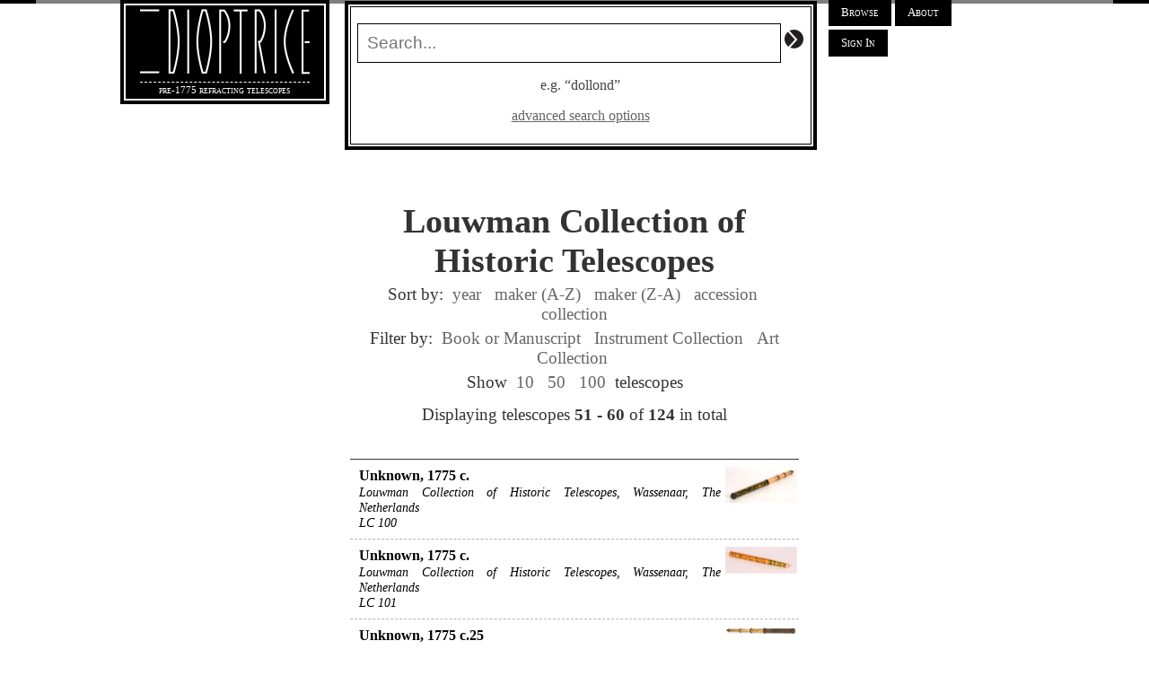

--- FILE ---
content_type: text/html; charset=utf-8
request_url: https://dioptrice.com/collections/browse/12?include_accession=1&include_description=1&include_maker=1&include_manufacturer=1&include_public_notes=1&include_signature=1&order=maker&order_desc=desc&page=6
body_size: 9387
content:
<!DOCTYPE html PUBLIC "-//W3C//DTD XHTML 1.0 Strict//EN"
	  "http://www.w3.org/TR/xhtml1/DTD/xhtml1-strict.dtd">

<html xmlns="http://www.w3.org/1999/xhtml" xml:lang="en" lang="en">
  <head>
    <meta http-equiv="Content-Type" content="text/html; charset=utf-8"/>

    <title>Dioptrice : pre-1775 refracting telescopes</title>
      <link rel="stylesheet" media="all" href="/assets/application-45e36df038d7f9b953e5caecb5a12c401724f112d2ac36d257e679ed7df7e204.css" />
  <script src="/assets/application-9d8914e5469c157fd084bbfe49f2ca5370afa2e7badb11a89e1e946159dcafa4.js"></script>
  <meta name="csrf-param" content="authenticity_token" />
<meta name="csrf-token" content="1VkhmiyoC7xWHHl03gYl6KWDCXBgKq1xQdMvIA5NZsmGwfkx1NiJvop35Ilo9d8D2KlIEekQmp/nqJmX8afBDw==" />
  <style type='text/css'>
    </style>

  </head>

  <body>
    <div id="container">
      <div id="logo">
	<a href="/">
          <img src="/assets/dioptrice-7fefc7741724c91ba56a3e2b4d7eb9faeac11f8bfa847dafbc42910c09e8d2a4.png" alt="Dioptrice" />
        </a>
	<p>pre-1775 refracting telescopes</p>
      </div>
      
      <div id="search_box">
        <div>
<form action="/telescopes" accept-charset="UTF-8" method="get"><input name="utf8" type="hidden" value="&#x2713;" />
<input type="text" name="search" id="search" placeholder="Search..." />
<input alt="Search" type="image" src="/assets/search-5dc639ca3b477680c4569feb899ada8ff5cfb6196820ed1e05e606812154d31f.png" />
  <p>e.g. “dollond”</p> 

<p>
  <a href="javascript:;"  onclick="$('#advanced').toggle();">
    advanced search options
  </a>
</p>

<div id='advanced'>
  <table>
    <tr class='search'>
      <td class='label'><a href="#">
          <span class='show_hide'>+</span>
          Include in full text search:
        </a>
      </td>
      <td class='search_options'>
        <input type="checkbox" name="include_maker" id="include_maker" value="1" checked="checked" />
        Maker<br />
        <input type="checkbox" name="include_manufacturer" id="include_manufacturer" value="1" checked="checked" />
        Manufacturing Location<br />
        <input type="checkbox" name="include_description" id="include_description" value="1" checked="checked" />
        Description<br />
        <input type="checkbox" name="include_signature" id="include_signature" value="1" checked="checked" />
        Signature<br />
        <input type="checkbox" name="include_accession" id="include_accession" value="1" checked="checked" />
        Accession<br />
        <input type="checkbox" name="include_public_notes" id="include_public_notes" value="1" checked="checked" />
        Public notes
      </td>
    </tr>
    <tr class='search'>
      <td class='label'>
        <a href="#">
          <span class='show_hide'>+</span>
          Look for Blank Fields:
        </a>
      </td>
      <td class='search_options'>
          <input type="checkbox" name="blank_maker" id="blank_maker" value="1" />Maker<br />
          <input type="checkbox" name="blank_signature" id="blank_signature" value="1" />Signature<br />
          <input type="checkbox" name="blank_year" id="blank_year" value="1" />Year<br />
          <input type="checkbox" name="blank_manufacturing_location" id="blank_manufacturing_location" value="1" />Manufacturing Location<br />
          <input type="checkbox" name="blank_inscriptions" id="blank_inscriptions" value="1" />Inscriptions<br />
          <input type="checkbox" name="blank_provenance" id="blank_provenance" value="1" />Provenance<br />
          <input type="checkbox" name="blank_drawtube_notes" id="blank_drawtube_notes" value="1" />Drawtube Notes<br />
          <input type="checkbox" name="blank_public_notes" id="blank_public_notes" value="1" />Public Notes<br />
          <input type="checkbox" name="blank_private_notes" id="blank_private_notes" value="1" />Private Notes<br />
          <input type="checkbox" name="blank_objective_focal_length" id="blank_objective_focal_length" value="1" />Objective Focal Length<br />
          <input type="checkbox" name="blank_eyepiece_focal_length" id="blank_eyepiece_focal_length" value="1" />Eyepiece Focal Length<br />
          <input type="checkbox" name="blank_objective_notes" id="blank_objective_notes" value="1" />Objective Notes<br />
          <input type="checkbox" name="blank_eyepiece_notes" id="blank_eyepiece_notes" value="1" />Eyepiece Notes<br />
          <input type="checkbox" name="blank_magnification" id="blank_magnification" value="1" />Magnification<br />
      </td>
    </tr>
        <tr class='search'>
      <td class='label'>
        <a href="#">
          <span class='show_hide'>+</span>
          Look for Non-Blank Fields:
        </a>
      </td>
      <td class='search_options'>
          <input type="checkbox" name="non_blank_maker" id="non_blank_maker" value="1" />Maker<br />
          <input type="checkbox" name="non_blank_signature" id="non_blank_signature" value="1" />Signature<br />
          <input type="checkbox" name="non_blank_year" id="non_blank_year" value="1" />Year<br />
          <input type="checkbox" name="non_blank_manufacturing_location" id="non_blank_manufacturing_location" value="1" />Manufacturing Location<br />
          <input type="checkbox" name="non_blank_inscriptions" id="non_blank_inscriptions" value="1" />Inscriptions<br />
          <input type="checkbox" name="non_blank_provenance" id="non_blank_provenance" value="1" />Provenance<br />
          <input type="checkbox" name="non_blank_drawtube_notes" id="non_blank_drawtube_notes" value="1" />Drawtube Notes<br />
          <input type="checkbox" name="non_blank_public_notes" id="non_blank_public_notes" value="1" />Public Notes<br />
          <input type="checkbox" name="non_blank_private_notes" id="non_blank_private_notes" value="1" />Private Notes<br />
          <input type="checkbox" name="non_blank_objective_focal_length" id="non_blank_objective_focal_length" value="1" />Objective Focal Length<br />
          <input type="checkbox" name="non_blank_eyepiece_focal_length" id="non_blank_eyepiece_focal_length" value="1" />Eyepiece Focal Length<br />
          <input type="checkbox" name="non_blank_objective_notes" id="non_blank_objective_notes" value="1" />Objective Notes<br />
          <input type="checkbox" name="non_blank_eyepiece_notes" id="non_blank_eyepiece_notes" value="1" />Eyepiece Notes<br />
          <input type="checkbox" name="non_blank_magnification" id="non_blank_magnification" value="1" />Magnification<br />
      </td>
    </tr>

    <tr class='search'>
      <td class='label'>
        <a href="#">
          <span class='show_hide'>+</span>
          Year range:
        </a>
      </td>
      <td class='slider search_options'>
        <div id='rangeslider'></div>
        <br />
        <div id='rangeval'>1600 - 2014</div>
        <input id='yearb' name='year_b' type='hidden'
             value='1600' />
        <input id='yeare' name='year_e' type='hidden' 
             value='2014'      />
      </td>
    </tr>
    <tr class='search'>
      <td class='label'>
        <a href="#">
          <span class='show_hide'>+</span>
          Focal length range (mm):
        </a>
      </td>
      <td class='slider search_options'>
        <div id='focalslider'></div>
        <br />
        <div id='focal_val'>0 - 2000</div>
        <input id='focal_b' name='focal_b' type='hidden'
             value='0' />
        <input id='focal_e' name='focal_e' type='hidden' 
             value='2000'      />
      </td>
    </tr>
    <tr class='search'>
      <td class='label'>
        <a href="#">
          <span class='show_hide'>+</span>
          Free aperture range (mm):
        </a>
      </td>
      <td class='slider search_options'>
        <div id='freeslider'></div>
        <br />
        <div id='free_val'>0 - 2000</div>
        <input id='free_b' name='free_b' type='hidden'
             value='0' />
        <input id='free_e' name='free_e' type='hidden' 
             value='2000'      />
      </td>
    </tr>
    <tr class='search'>
      <td class='label'>
        <a href="#">
          <span class='show_hide'>+</span>
          Full aperture range (mm):
        </a>
      </td>
      <td class='slider search_options'>
        <div id='fullslider'></div>
        <br />
        <div id='full_val'>1600 - 2014</div>
        <input id='full_b' name='full_b' type='hidden'
             value='0' />
        <input id='full_e' name='full_e' type='hidden' 
             value='2000'      />
      </td>
    </tr>

    <tr class='search'>
      <td class='label'>
        <a href="#">
          <span class='show_hide'>+</span>
          Open length  range (mm):
        </a>
      </td>
      <td class='slider search_options'>
        <div id='open_rangeslider'></div>
        <br />
        <div id='open_rangeval'>0 - 2000</div>
        <input id='open_b' name='open_b' type='hidden'
               value='0' />
        <input id='open_e' name='open_e' type='hidden' 
               value='2000' />
      </td>
    </tr>
    <tr class='search'>
            <td class='label'>
        <a href="#">
          <span class='show_hide'>+</span>
          Closed length  range (mm):
        </a>
      </td>

      <td class='slider search_options'>
        <div id='closed_rangeslider'></div>
        <br />
        <div id='closed_rangeval'>0 - 2000</div>
        <input id='closed_b' name='closed_b' type='hidden'
               value='0' />
        <input id='closed_e' name='closed_e' type='hidden' 
               value='2000' />
      </td>

    </tr>
    <tr class='search'>
      <td class='label'>
        <a href="#">
          <span class='show_hide'>+</span>
          Categories:
        </a></td>
      <td class='search_options'>
          <input type="checkbox" name="category_ids[]" id="category_ids_" value="3" /> Art Collection<br />
          <input type="checkbox" name="category_ids[]" id="category_ids_" value="1" /> Book or Manuscript<br />
          <input type="checkbox" name="category_ids[]" id="category_ids_" value="2" /> Instrument Collection<br />
      </td>
    </tr>
    <tr class='search'>
      <td class='label'>
        <a href="#">
          <span class='show_hide'>+</span>
          Materials:
        </a>
      </td>
      <td class='search_options'>
          <div class='material'>
            <h3>organics</h3>
              <input type="checkbox" name="material_ids[]" id="material_ids_" value="30" /> bamboo<br />
              <input type="checkbox" name="material_ids[]" id="material_ids_" value="11" /> black ivory<br />
              <input type="checkbox" name="material_ids[]" id="material_ids_" value="9" /> bone<br />
              <input type="checkbox" name="material_ids[]" id="material_ids_" value="22" /> boxwood<br />
              <input type="checkbox" name="material_ids[]" id="material_ids_" value="56" /> ebony<br />
              <input type="checkbox" name="material_ids[]" id="material_ids_" value="27" /> fish skin<br />
              <input type="checkbox" name="material_ids[]" id="material_ids_" value="6" /> horn<br />
              <input type="checkbox" name="material_ids[]" id="material_ids_" value="14" /> ivory<br />
              <input type="checkbox" name="material_ids[]" id="material_ids_" value="29" /> lacquer<br />
              <input type="checkbox" name="material_ids[]" id="material_ids_" value="7" /> leather<br />
              <input type="checkbox" name="material_ids[]" id="material_ids_" value="15" /> lignum vitae<br />
              <input type="checkbox" name="material_ids[]" id="material_ids_" value="21" /> mahogany<br />
              <input type="checkbox" name="material_ids[]" id="material_ids_" value="16" /> paper<br />
              <input type="checkbox" name="material_ids[]" id="material_ids_" value="31" /> parchment<br />
              <input type="checkbox" name="material_ids[]" id="material_ids_" value="5" /> pasteboard<br />
              <input type="checkbox" name="material_ids[]" id="material_ids_" value="36" /> rayskin<br />
              <input type="checkbox" name="material_ids[]" id="material_ids_" value="13" /> shagreen<br />
              <input type="checkbox" name="material_ids[]" id="material_ids_" value="18" /> sharkskin<br />
              <input type="checkbox" name="material_ids[]" id="material_ids_" value="24" /> tortoiseshell<br />
              <input type="checkbox" name="material_ids[]" id="material_ids_" value="1" /> vellum<br />
              <input type="checkbox" name="material_ids[]" id="material_ids_" value="2" /> wood<br />
          </div>
          <div class='material'>
            <h3>metal</h3>
              <input type="checkbox" name="material_ids[]" id="material_ids_" value="12" /> brass<br />
              <input type="checkbox" name="material_ids[]" id="material_ids_" value="26" /> copper<br />
              <input type="checkbox" name="material_ids[]" id="material_ids_" value="19" /> gilt<br />
              <input type="checkbox" name="material_ids[]" id="material_ids_" value="4" /> gold leaf<br />
              <input type="checkbox" name="material_ids[]" id="material_ids_" value="50" /> gold tooling<br />
              <input type="checkbox" name="material_ids[]" id="material_ids_" value="8" /> iron<br />
              <input type="checkbox" name="material_ids[]" id="material_ids_" value="52" /> platinum tooling<br />
              <input type="checkbox" name="material_ids[]" id="material_ids_" value="17" /> silver<br />
              <input type="checkbox" name="material_ids[]" id="material_ids_" value="32" /> silver tooling<br />
              <input type="checkbox" name="material_ids[]" id="material_ids_" value="45" /> unknown<br />
          </div>
          <div class='material'>
            <h3>glass</h3>
              <input type="checkbox" name="material_ids[]" id="material_ids_" value="3" /> glass<br />
              <input type="checkbox" name="material_ids[]" id="material_ids_" value="34" /> rock crystal<br />
              <input type="checkbox" name="material_ids[]" id="material_ids_" value="23" /> speculum<br />
          </div>
          <div class='material'>
            <h3>other</h3>
              <input type="checkbox" name="material_ids[]" id="material_ids_" value="28" /> marble<br />
              <input type="checkbox" name="material_ids[]" id="material_ids_" value="53" /> paint<br />
              <input type="checkbox" name="material_ids[]" id="material_ids_" value="37" /> stone<br />
          </div>
      </td>
    </tr>
    <tr class='search'>
      <td class='label'>
        <a href="#">
          <span class='show_hide'>+</span>
          Collection:
        </a>
      </td>
      <td class='search_options'>
        <select name="collection_id" id="collection_id"><option value=""></option><option value="14">Adler Planetarium and Astronomy Museum</option>
<option value="96">Archive Dordrecht</option>
<option value="132">Argoli, Andrea. Primi mobilis tabulae</option>
<option value="38">Astronomisch-Physikalisches Kabinett / Museumsl...</option>
<option value="158">Bedini, Silvio. Early American scientific instr...</option>
<option value="152">Bianchini, Francesco. Hesperi et Phosphori nova...</option>
<option value="78">Blickling Estate</option>
<option value="147">Bodleian Library</option>
<option value="222">Bonhams [Auction House]</option>
<option value="228">Bonnart, Nicolas. L&#39;Astrologie</option>
<option value="203">Boscovich, Ruggero. Memorie sulli cannocchiali ...</option>
<option value="235">British Library / Science &amp; Society Picture Lib...</option>
<option value="62">British Museum</option>
<option value="236">Burlini, Biasio. Raccolta di macchine, ed istru...</option>
<option value="167">Cellarius, Andreas. Harmonia Macrocosmica</option>
<option value="212">Chauvin, Etienne. Lexicon philosophicum . . .</option>
<option value="196">Chorez, D. untitled manuscript</option>
<option value="140">Christ&#39;s Hospital (Blue Coat School)</option>
<option value="223">Christie&#39;s [Auction house]</option>
<option value="163">Coll. Casi</option>
<option value="188">Coll. Heishi Sawada</option>
<option value="221">Coll. Jaecks </option>
<option value="18">Coll. Rudd</option>
<option value="164">Coll. Spatz</option>
<option value="13">Coll. Willach</option>
<option value="198">Coll. Wolf</option>
<option value="46">Coll. [Lugano] </option>
<option value="169">College of Optical Sciences / University of Ari...</option>
<option value="180">Condamine, Charles-Marie de La. Journal du voya...</option>
<option value="217">Conservatoire National de Arts et Metiers</option>
<option value="227">Coronelli, Vincenzo Maria. Epitome Cosmographia</option>
<option value="113">Coronelli, Vincenzo. Biblioteca universale sacr...</option>
<option value="81">Cotehele Museum</option>
<option value="110">Crousaz, Jean-Pierre de. Reflexions sur l&#39;utili...</option>
<option value="200">De Hautefeuille, M. Invention nouvelle pour se ...</option>
<option value="178">De Itaaliansche Waarzegger</option>
<option value="239">Delete me too</option>
<option value="233">Descartes, René. Specimina Philosophiae: seu Di...</option>
<option value="207">Deutsches Museum</option>
<option value="88">Doria Pamphilj Gallery</option>
<option value="61">Dumfries Museum &amp; Camera Obscura</option>
<option value="56">Dundee Art Gallery and Museum</option>
<option value="99">Eschinardi, Francesco. Centuriae opticae</option>
<option value="142">Fahie, J. J. Memorials of Galileo Galilei, 1564...</option>
<option value="107">Faulhaber, Johannes. Ingenieurs-Schul</option>
<option value="77">Felbrigg Hall, Gardens and Estate</option>
<option value="45">Fondazione scienza e tecnica</option>
<option value="234">Fransone, Gaspare. Argumentum Academici Clypei</option>
<option value="89">Frick Collection</option>
<option value="185">Fuller, Samuel, Practical Astronomy, in the Des...</option>
<option value="209">Galen, De morbis &amp; symptomatis libri sex</option>
<option value="150">Galilei, Galileo, Il saggiatore</option>
<option value="92">Galilei, Galileo, Opere</option>
<option value="91">Galilei, Galileo, Treatise on the Sphere</option>
<option value="143">Galilei, Galileo. Istoria e Dimostrazioni Intor...</option>
<option value="157">Gemeentelijk Museum</option>
<option value="218">Gottfried Wilhelm Leibniz Library</option>
<option value="136">Gottigniez, Logistica Universalis</option>
<option value="86">Government Art Collection</option>
<option value="190">Gregory, David, Elements of Catoptrics and Diop...</option>
<option value="205">Gregory, David, Physical &amp; Geometric Elements o...</option>
<option value="130">Harsdorffer, Georg Philipp, Delitiae mathematic...</option>
<option value="94">Hartsoeker, Nicolaas. Proeve der Deurzicht Kunde</option>
<option value="202">Helfenzrieder, Johann, Tubus astronomicus ampli...</option>
<option value="179">Herrmann and Hoffmann, Die Geschichte der Astro...</option>
<option value="87">Herzog Anton Ulrich-Museum</option>
<option value="112">Hevelius, Johannes. Cometographia</option>
<option value="120">Hevelius, Johannes. Epistola II... de motu Lunae</option>
<option value="131">Hevelius, Johannes. Firmamentum Sobiescianum, s...</option>
<option value="119">Hevelius, Johannes. Machina coelestis pars prior</option>
<option value="105">Hevelius, Johannes. Selenographia, sive Lunae d...</option>
<option value="36">Historisches Museum</option>
<option value="184">Horrebow, Christian, Elementa astronomiae sphae...</option>
<option value="139">Horrebow, Peter, Basis Astronomiae sive Astrono...</option>
<option value="160">Huygens, Christiaan, Astroscopia compendiarium</option>
<option value="80">Ickworth House</option>
<option value="37">Institut fuer Physik und Astrophysik</option>
<option value="183">Kedleston Hall</option>
<option value="100">Kepler, Johanne, Tabulae Rudolphinae</option>
<option value="199">King, Henry C., The History of the Telescope</option>
<option value="104">Kircher, Ars magna lucis et umbrae</option>
<option value="186">Kobe City Museum</option>
<option value="125">Kraus, Johann Ulrich, Historische Bilder Babel</option>
<option value="50">Kulturhistorisches Museum der Hansestadt Stralsund</option>
<option value="64">Kunstgewerbemuseum / Staatliche Kunstsammlungen...</option>
<option value="41">Kunstgewerbemuseum / Staatliche Museen zu Berlin</option>
<option value="93">Kurpfalzisches Museum </option>
<option value="39">Landberg Society</option>
<option value="145">Lansdowne Collection</option>
<option value="149">Le Monnier, P. C., Histoire celeste ou recueil ...</option>
<option value="65">Livrustkammaren (Royal Armory)</option>
<option value="106">Lobkowitz, Caramuel. Mathesis biceps</option>
<option value="74">Longleat House</option>
<option value="12">Louwman Collection of Historic Telescopes</option>
<option value="126">Lubieniecki, Stanislaw, Theatrum cometicum</option>
<option value="10">Luxottica Museum</option>
<option value="111">Luyts, Astronomica institutio</option>
<option value="193">Malapert, Charles, Austriaca sidera heliocyclia</option>
<option value="134">Malvasia, Cornelio, Ephemerides</option>
<option value="170">Manzini, Antonio, L&#39;occhiale all&#39;occhio dioptri...</option>
<option value="121">Marius, Simon, Mundus Jovialis</option>
<option value="192">Martin, Benjamin, A New and Compendious System ...</option>
<option value="84">Martin, Benjamin, Gentleman and Lady&#39;s Philosophy</option>
<option value="241">Marvin Bolt</option>
<option value="19">Mathematisch-Physikalischer Salon / Staatliche ...</option>
<option value="197">Milwaukee Art Museum</option>
<option value="177">Moose Jaw Museum &amp; Art Gallery</option>
<option value="182">Motley, J. L., History of the United Netherlands</option>
<option value="153">Municipal Library</option>
<option value="51">MusEYEum / College of Optometrists (British Opt...</option>
<option value="173">Musee Naval de Quebec</option>
<option value="151">Musei Vaticani</option>
<option value="42">Museo Astronomico e Copernicano / INAF- Osserva...</option>
<option value="43">Museo Galileo</option>
<option value="216">Museo Nacional de Ciencia y Tecnologia</option>
<option value="166">Museo Stibbert</option>
<option value="116">Museo del Prado</option>
<option value="11">Museo della Specola</option>
<option value="47">Museo di Monte Mario</option>
<option value="165">Museo di Storia Naturale &quot;La Specola&quot;</option>
<option value="214">Museo di Storia della Fisica, Università di Padova</option>
<option value="137">Museu da Ciencia Universidade de Coimbra</option>
<option value="31">Museum Boerhaave</option>
<option value="238">Museum Lüneburg</option>
<option value="72">Museum Martena</option>
<option value="16">Museum of American History / Smithsonian</option>
<option value="114">Museum of Leathercraft</option>
<option value="53">Museum of London</option>
<option value="7">Museum of the History of Science</option>
<option value="60">Museum of the University of St Andrews</option>
<option value="220">Musée des Lunettes et Lorgnettes</option>
<option value="69">Narodni Technicke Muzeum</option>
<option value="82">National Army Museum</option>
<option value="168">National Gallery of Art</option>
<option value="215">National Library of Portugal</option>
<option value="1">National Maritime Museum</option>
<option value="174">National Museum of Ireland</option>
<option value="52">National Museums Scotland</option>
<option value="117">Nationalmuseum</option>
<option value="148">Nelli, Vita E Commercio Letterario Di Galileo</option>
<option value="124">Niceron, Jean Francois, Thaumaturgus opticus</option>
<option value="181">Nollet, Jean Antoine, Lecons de physique experi...</option>
<option value="138">Observatoire de Paris</option>
<option value="48">Optisches Museum</option>
<option value="108">Ozanam, Dictionaire mathematique</option>
<option value="161">Palace Museum</option>
<option value="146">Palazzo Pitti</option>
<option value="135">Peabody Essex Museum</option>
<option value="141">Pepys, Samuel, London &amp; Westminster</option>
<option value="123">Perrault, Claude, Memoires pour servir a l&#39;hist...</option>
<option value="118">Petit, Pierre, Von Bedeutung der Cometen</option>
<option value="206">Pinacoteca Nazionale di Bologna</option>
<option value="237">Planetarium Zuylenburgh</option>
<option value="109">Prestet, Nouveaux elemens des mathematiques</option>
<option value="176">Prince of Wales Northern Heritage Centre</option>
<option value="63">Private Collection (Switzerland)</option>
<option value="127">Riccioli, Giovanni Battista, Almagestum novum</option>
<option value="154">Rieker, Rolf, Fernrohre und ihre Meister</option>
<option value="213">Rijksacademie voor Beeldende Kunsten</option>
<option value="71">Rijksmuseum</option>
<option value="34">Royal Observatory of Belgium</option>
<option value="33">Royal Society</option>
<option value="210">Saint-Bonnet, Jean de, Cursus philosophici Tomu...</option>
<option value="172">Scheepvaartmuseum</option>
<option value="162">Scheiner, Christoph, Disquisitiones mathematica...</option>
<option value="133">Scheiner, Christoph, Oculus hoc est fundamentum...</option>
<option value="103">Scheiner, Christoph, Rosa ursina sive sol</option>
<option value="70">Science Museum</option>
<option value="58">Scotney Castle</option>
<option value="129">Sherburne, Sir Edward, The sphere of Marcus Man...</option>
<option value="226">Sirturi, Hieronymi, Telescopium; sive ars perfi...</option>
<option value="225">Skinner Inc. [Auction House]</option>
<option value="68">Skokloster Slott (Castle)</option>
<option value="155">Smith, Robert, A compleat system of opticks</option>
<option value="55">Snowshill Manor and Garden</option>
<option value="224">Sotheby&#39;s [Auction house]</option>
<option value="90">Spada Gallery</option>
<option value="204">Spengler, Joseph, Optick, catoptrick und dioptr...</option>
<option value="66">State Hermitage Museum</option>
<option value="208">State Historical Museum</option>
<option value="59">Stewart Museum</option>
<option value="201">Sturm, Johann Christophorus, Mathesis compendiaria</option>
<option value="242">TEST Collection</option>
<option value="57">Technisches Museum Wien</option>
<option value="175">Technoseum: Landesmuseum fur Technik und Arbeit...</option>
<option value="40">Teylers Museum</option>
<option value="67">Tokugawa Art Museum</option>
<option value="98">Tullie House Museum &amp; Art Gallery Trust</option>
<option value="79">Upton House and Gardens</option>
<option value="32">Utrecht University Museum</option>
<option value="187">Verbiest, Ferdinand, Yixiang zhi (On Astronomic...</option>
<option value="171">Victoria and Albert Museum</option>
<option value="189">Villa Andrea Ponti</option>
<option value="231">Virginia Museum of Fine Arts</option>
<option value="240">Virginia Museum of Fine Arts</option>
<option value="115">Voigt, Johann Henrich, Alten und Neuen Styli so...</option>
<option value="191">Voltaire, Elemens de la philosophie de Neuton</option>
<option value="85">Wellcome Images</option>
<option value="9">Whipple Museum of the History of Science</option>
<option value="101">Wilkins, Discourse Concerning a New World &amp; Ano...</option>
<option value="102">Wilkins, Le Monde dans la Lune</option>
<option value="95">Willink, D., Amsterdamsche buitensingel</option>
<option value="97">Wisbech &amp; Fenland Museum</option>
<option value="211">Wolff, Christian, Freiherr von, Mathematisches ...</option>
<option value="122">Zahn, Johann, Oculus artificialis teledioptricu...</option>
<option value="35">Zeeuws Museum</option>
<option value="128">d&#39;Orleans, Pere Cherubin. La Dioptrique oculaire</option>
<option value="194">d&#39;Orleans, Pere Cherubin. La Vision Parfaite vo...</option>
<option value="195">d&#39;Orleans, Pere Cherubin. La Vision Parfaite vo...</option>
<option value="156">de Brune, Johan. Emblemata of zinne-werck.</option>
<option value="229">de Fer, Nicolas. L&#39;Atlas Curieux: Illustrations...</option>
<option value="230">de Lalande, J. Astronomie</option>
<option value="144">de Montor, Alexis Francois Artaud. Italie</option>
<option value="159">van de Venne, Jan Pieters. Zeevsche Nachtegael ...</option></select>         
      </td>
    </tr>
    <tr class='search'>
      <td class='label'>
        <a href="#">
          <span class='show_hide'>+</span>
          Objective type:
        </a>
      </td>
      <td class='search_options'>
        <p>
          <a href="#" onclick="check_reflectors([1, 3, 9, 10, 11, 12, 13]);return false;">(all refractors)</a>
          <br />
          <a href="#" onclick="check_reflectors([14, 5, 15, 16, 17]);return false;">(all reflectors)</a>
          <br />
          <a href="" onclick="check_reflectors([]);return false;">(clear selection)</a>
        </p>
        <p style='clear: both; width: 100%;'>&nbsp;</p>
        <p>
          <input type="checkbox" name="objective_type_ids[]" id="objective_type_ids_" value="10" /> N/A<br />
          <input type="checkbox" name="objective_type_ids[]" id="objective_type_ids_" value="14" /> cassegrain<br />
          <input type="checkbox" name="objective_type_ids[]" id="objective_type_ids_" value="12" /> doublet (crown forward)<br />
          <input type="checkbox" name="objective_type_ids[]" id="objective_type_ids_" value="11" /> doublet (flint forward)<br />
          <input type="checkbox" name="objective_type_ids[]" id="objective_type_ids_" value="13" /> doublet (unknown)<br />
          <input type="checkbox" name="objective_type_ids[]" id="objective_type_ids_" value="15" /> gregorian<br />
          <input type="checkbox" name="objective_type_ids[]" id="objective_type_ids_" value="16" /> herschelian<br />
          <input type="checkbox" name="objective_type_ids[]" id="objective_type_ids_" value="17" /> newtonian<br />
          <input type="checkbox" name="objective_type_ids[]" id="objective_type_ids_" value="1" /> singlet<br />
          <input type="checkbox" name="objective_type_ids[]" id="objective_type_ids_" value="9" /> triplet<br />
          <input type="checkbox" name="objective_type_ids[]" id="objective_type_ids_" value="3" /> unconfirmed<br />
          <input type="checkbox" name="objective_type_ids[]" id="objective_type_ids_" value="5" /> unknown reflector<br />
        </p>
      </td>
    </tr>
    <tr>
      <td colspan='2' class='submit'> <input alt="Search" type="image" src="/assets/search-5dc639ca3b477680c4569feb899ada8ff5cfb6196820ed1e05e606812154d31f.png" />
      </td>
    </tr>
  </table>
</div>
</div>
</form>
<script type='text/javascript'>

  $(function(){  $('#fullslider').slider({
  range: true,
  min: 0,
  max: 2000,
  values: [ $('#full_b').val(), $('#full_e').val() ],
  slide: function( event, ui ) {
  $('#full_val').html(ui.values[0]+" - "+ui.values[1]);
  $('#full_b').val(ui.values[0]);
  $('#full_e').val(ui.values[1]);
  }
  });
  });

  $('#full_val').html($('#full_b').val() + ' - ' + $('#fulle').val());
  
  $(function(){  $('#freeslider').slider({
  range: true,
  min: 0,
  max: 2000,
  values: [ $('#free_b').val(), $('#free_e').val() ],
  slide: function( event, ui ) {
  $('#free_val').html(ui.values[0]+" - "+ui.values[1]);
  $('#free_b').val(ui.values[0]);
  $('#free_e').val(ui.values[1]);
  }
  });
  })
  $('#free_val').html($('#free_b').val() + ' - ' + $('#free_e').val());
  
  $(function(){
  $('#focalslider').slider({
  range: true,
  min: 0,
  max: 2000,
  values: [ $('#focal_b').val(), $('#focal_e').val() ],
  slide: function( event, ui ) {
  $('#focal_val').html(ui.values[0]+" - "+ui.values[1]);
  $('#focal_b').val(ui.values[0]);
  $('#focal_e').val(ui.values[1]);
  }
  });
  })
  $('#focal_val').html($('#focal_b').val() + ' - ' + $('#focal_e').val());



  
  $(function(){
  $('#rangeslider').slider({
  range: true,
  min: 1600,
  max: 2014,
  values: [ $('#yearb').val(), $('#yeare').val() ],
  slide: function( event, ui ) {
  $('#rangeval').html(ui.values[0]+" - "+ui.values[1]);
  $('#yearb').val(ui.values[0]);
  $('#yeare').val(ui.values[1]);
  }
  });
  })
  $('#rangeval').html($('#yearb').val() + ' - ' + $('#yeare').val());

  $(function(){
  $('#open_rangeslider').slider({
  range: true,
  min: 0,
  max: 2000,
  values: [ $('#open_b').val(), $('#open_e').val() ],
  slide: function( event, ui ) {
  $('#open_rangeval').html(ui.values[0]+" - "+ui.values[1]);
  $('#open_b').val(ui.values[0]);
  $('#open_e').val(ui.values[1]);
  }
  });
  })
  $('#open_rangeval').html($('#open_b').val() + ' - ' + $('#open_e').val());

  $(function(){
  $('#closed_rangeslider').slider({
  range: true,
  min: 0,
  max: 2000,
  values: [ $('#closed_b').val(), $('#closed_e').val() ],
  slide: function( event, ui ) {
  $('#closed_rangeval').html(ui.values[0]+" - "+ui.values[1]);
  $('#closed_b').val(ui.values[0]);
  $('#closed_e').val(ui.values[1]);
  }
  });
  })
  $('#closed_rangeval').html($('#closed_b').val() + ' - ' + $('#closed_e').val());

  
  $('#advanced').hide();



        function check_reflectors (to_check) {
        var checkboxes = $("input[name='objective_type_ids[]']");
        $(checkboxes).each(
        function(){
        if (to_check.indexOf(Number(this.value)) >= 0) {
        this.checked = true;
        } else {
        this.checked = false;
        }
        }
        );
        }


</script>


      </div>
      
      <div class="linkcontainer">
        <a class='link' href="/collections">Browse</a>
<a class='link' href="/about">About</a>

          <p><a class="link" href="/users/sign_in">Sign In</a></p>



      </div>
      
      <div>



	
        <div id="content" >

          <script type="text/javascript"> 
  function show_div() { 
  $('#telescope-table').hide();
  $('#telescope-list').show();
  }
  
  function show_table(table_id, div_id) {
  $('#telescope-list').hide();
  $('#telescope-table').show();
  } 
</script>

<div id="masthead">
  
  
  <h2 class="">
    Louwman Collection of Historic Telescopes

  </h2>
  <p>Sort by: <a href="/collections/browse/12?include_accession=1&amp;include_description=1&amp;include_maker=1&amp;include_manufacturer=1&amp;include_public_notes=1&amp;include_signature=1&amp;order=year&amp;order_desc=desc&amp;page=6">year</a>
  <a href="/collections/browse/12?include_accession=1&amp;include_description=1&amp;include_maker=1&amp;include_manufacturer=1&amp;include_public_notes=1&amp;include_signature=1&amp;order=maker&amp;page=6">maker (A-Z)</a>
  <a href="/collections/browse/12?include_accession=1&amp;include_description=1&amp;include_maker=1&amp;include_manufacturer=1&amp;include_public_notes=1&amp;include_signature=1&amp;order=maker&amp;order_desc=desc&amp;page=6">maker (Z-A)</a>
<a href="/collections/browse/12?include_accession=1&amp;include_description=1&amp;include_maker=1&amp;include_manufacturer=1&amp;include_public_notes=1&amp;include_signature=1&amp;order=accession&amp;order_desc=desc&amp;page=6">accession</a>
<a href="/collections/browse/12?include_accession=1&amp;include_description=1&amp;include_maker=1&amp;include_manufacturer=1&amp;include_public_notes=1&amp;include_signature=1&amp;order=collection_id&amp;order_desc=desc&amp;page=6">collection</a>
</p>
<p>Filter by:
<a href="/collections/browse/12?category=1&amp;include_accession=1&amp;include_description=1&amp;include_maker=1&amp;include_manufacturer=1&amp;include_public_notes=1&amp;include_signature=1&amp;order=maker&amp;order_desc=desc&amp;page=6">Book or Manuscript</a>
<a href="/collections/browse/12?category=2&amp;include_accession=1&amp;include_description=1&amp;include_maker=1&amp;include_manufacturer=1&amp;include_public_notes=1&amp;include_signature=1&amp;order=maker&amp;order_desc=desc&amp;page=6">Instrument Collection</a>
<a href="/collections/browse/12?category=3&amp;include_accession=1&amp;include_description=1&amp;include_maker=1&amp;include_manufacturer=1&amp;include_public_notes=1&amp;include_signature=1&amp;order=maker&amp;order_desc=desc&amp;page=6">Art Collection</a>
</p>
<p>

  Show 
      <a href="/collections/browse/12?include_accession=1&amp;include_description=1&amp;include_maker=1&amp;include_manufacturer=1&amp;include_public_notes=1&amp;include_signature=1&amp;number_of_telescopes=10&amp;order=maker&amp;order_desc=desc&amp;page=6&amp;search=">10</a>
    
      <a href="/collections/browse/12?include_accession=1&amp;include_description=1&amp;include_maker=1&amp;include_manufacturer=1&amp;include_public_notes=1&amp;include_signature=1&amp;number_of_telescopes=50&amp;order=maker&amp;order_desc=desc&amp;page=6&amp;search=">50</a>
    
      <a href="/collections/browse/12?include_accession=1&amp;include_description=1&amp;include_maker=1&amp;include_manufacturer=1&amp;include_public_notes=1&amp;include_signature=1&amp;number_of_telescopes=100&amp;order=maker&amp;order_desc=desc&amp;page=6&amp;search=">100</a>
    
    telescopes
    </p>

  <div id='numbers'>
      Displaying telescopes <b>51&nbsp;-&nbsp;60</b> of <b>124</b> in total
  </div>
</div>

<div id="display">
    <a href="/telescopes/974?page=6">
  <div class="result ">
    <p>
    <img src="/thumbs/63119659.png" alt="63119659" />
      <strong>Unknown, 1775 c.</strong>
      <br />
      Louwman Collection of Historic Telescopes, Wassenaar, The Netherlands

        <br />LC 100


    </p>
  </div>
</a>
<a href="/telescopes/975?page=6">
  <div class="result ">
    <p>
    <img src="/thumbs/63119635.png" alt="63119635" />
      <strong>Unknown, 1775 c.</strong>
      <br />
      Louwman Collection of Historic Telescopes, Wassenaar, The Netherlands

        <br />LC 101


    </p>
  </div>
</a>
<a href="/telescopes/976?page=6">
  <div class="result ">
    <p>
    <img src="/thumbs/64924482.png" alt="64924482" />
      <strong>Unknown, 1775 c.25</strong>
      <br />
      Louwman Collection of Historic Telescopes, Wassenaar, The Netherlands

        <br />LC 102


    </p>
  </div>
</a>
<a href="/telescopes/977?page=6">
  <div class="result ">
    <p>
    <img src="/thumbs/64924659.png" alt="64924659" />
      <strong>Unknown, 1775 c.25</strong>
      <br />
      Louwman Collection of Historic Telescopes, Wassenaar, The Netherlands

        <br />LC 103


    </p>
  </div>
</a>
<a href="/telescopes/978?page=6">
  <div class="result ">
    <p>
    <img src="/thumbs/64924726.png" alt="64924726" />
      <strong>Unknown, 1775 c.25</strong>
      <br />
      Louwman Collection of Historic Telescopes, Wassenaar, The Netherlands

        <br />LC 104


    </p>
  </div>
</a>
<a href="/telescopes/979?page=6">
  <div class="result ">
    <p>
    <img src="/thumbs/64924793.png" alt="64924793" />
      <strong>Unknown, 1775 c.25</strong>
      <br />
      Louwman Collection of Historic Telescopes, Wassenaar, The Netherlands

        <br />LC 105


    </p>
  </div>
</a>
<a href="/telescopes/980?page=6">
  <div class="result ">
    <p>
    <img src="/thumbs/64925124.png" alt="64925124" />
      <strong>Unknown, 1775 c.25</strong>
      <br />
      Louwman Collection of Historic Telescopes, Wassenaar, The Netherlands

        <br />LC 106


    </p>
  </div>
</a>
<a href="/telescopes/981?page=6">
  <div class="result ">
    <p>
    <img src="/thumbs/64925764.png" alt="64925764" />
      <strong>Unknown, 1750 c.</strong>
      <br />
      Louwman Collection of Historic Telescopes, Wassenaar, The Netherlands

        <br />LC 108


    </p>
  </div>
</a>
<a href="/telescopes/982?page=6">
  <div class="result ">
    <p>
    <img src="/thumbs/64925809.png" alt="64925809" />
      <strong>Unknown, 1750 c.</strong>
      <br />
      Louwman Collection of Historic Telescopes, Wassenaar, The Netherlands

        <br />LC 109


    </p>
  </div>
</a>
<a href="/telescopes/1829?page=6">
  <div class="result ">
    <p>
    <img src="/thumbs/64879385.png" alt="64879385" />
      <strong>Unknown, 1775 c.+25</strong>
      <br />
      Louwman Collection of Historic Telescopes, Wassenaar, The Netherlands

        <br />LC 52


    </p>
  </div>
</a>
 
      <div id='numbers'>
          <nav class="pagination" role="navigation" aria-label="pager">
    <span class="first">
  <a href="/collections/browse/12?include_accession=1&amp;include_description=1&amp;include_maker=1&amp;include_manufacturer=1&amp;include_public_notes=1&amp;include_signature=1&amp;order=maker&amp;order_desc=desc">&laquo; First</a>
</span>

    <span class="prev">
  <a rel="prev" href="/collections/browse/12?include_accession=1&amp;include_description=1&amp;include_maker=1&amp;include_manufacturer=1&amp;include_public_notes=1&amp;include_signature=1&amp;order=maker&amp;order_desc=desc&amp;page=5">&lsaquo; Prev</a>
</span>

        <span class="page">
  <a href="/collections/browse/12?include_accession=1&amp;include_description=1&amp;include_maker=1&amp;include_manufacturer=1&amp;include_public_notes=1&amp;include_signature=1&amp;order=maker&amp;order_desc=desc">1</a>
</span>

        <span class="page">
  <a href="/collections/browse/12?include_accession=1&amp;include_description=1&amp;include_maker=1&amp;include_manufacturer=1&amp;include_public_notes=1&amp;include_signature=1&amp;order=maker&amp;order_desc=desc&amp;page=2">2</a>
</span>

        <span class="page">
  <a href="/collections/browse/12?include_accession=1&amp;include_description=1&amp;include_maker=1&amp;include_manufacturer=1&amp;include_public_notes=1&amp;include_signature=1&amp;order=maker&amp;order_desc=desc&amp;page=3">3</a>
</span>

        <span class="page">
  <a href="/collections/browse/12?include_accession=1&amp;include_description=1&amp;include_maker=1&amp;include_manufacturer=1&amp;include_public_notes=1&amp;include_signature=1&amp;order=maker&amp;order_desc=desc&amp;page=4">4</a>
</span>

        <span class="page">
  <a rel="prev" href="/collections/browse/12?include_accession=1&amp;include_description=1&amp;include_maker=1&amp;include_manufacturer=1&amp;include_public_notes=1&amp;include_signature=1&amp;order=maker&amp;order_desc=desc&amp;page=5">5</a>
</span>

        <span class="page current">
  6
</span>

        <span class="page">
  <a rel="next" href="/collections/browse/12?include_accession=1&amp;include_description=1&amp;include_maker=1&amp;include_manufacturer=1&amp;include_public_notes=1&amp;include_signature=1&amp;order=maker&amp;order_desc=desc&amp;page=7">7</a>
</span>

        <span class="page">
  <a href="/collections/browse/12?include_accession=1&amp;include_description=1&amp;include_maker=1&amp;include_manufacturer=1&amp;include_public_notes=1&amp;include_signature=1&amp;order=maker&amp;order_desc=desc&amp;page=8">8</a>
</span>

        <span class="page">
  <a href="/collections/browse/12?include_accession=1&amp;include_description=1&amp;include_maker=1&amp;include_manufacturer=1&amp;include_public_notes=1&amp;include_signature=1&amp;order=maker&amp;order_desc=desc&amp;page=9">9</a>
</span>

        <span class="page">
  <a href="/collections/browse/12?include_accession=1&amp;include_description=1&amp;include_maker=1&amp;include_manufacturer=1&amp;include_public_notes=1&amp;include_signature=1&amp;order=maker&amp;order_desc=desc&amp;page=10">10</a>
</span>

        <span class="page gap">&hellip;</span>

      <span class="next">
  <a rel="next" href="/collections/browse/12?include_accession=1&amp;include_description=1&amp;include_maker=1&amp;include_manufacturer=1&amp;include_public_notes=1&amp;include_signature=1&amp;order=maker&amp;order_desc=desc&amp;page=7">Next &rsaquo;</a>
</span>

      <span class="last">
  <a href="/collections/browse/12?include_accession=1&amp;include_description=1&amp;include_maker=1&amp;include_manufacturer=1&amp;include_public_notes=1&amp;include_signature=1&amp;order=maker&amp;order_desc=desc&amp;page=13">Last &raquo;</a>
</span>

  </nav>

      </div>
</div>






        </div>


        <script type="text/javascript">
          $("#telescopeform").find(':input').keypress( preventEnterSubmit );
        </script>
	<div class="linkcontainer"></div>
        <p style='clear: both;'>&nbsp;</p>
        <p id="copyright">Dioptrice is made possible by the generous
        support of the National Science Foundation, the National
        Endowment for the Humanities, the Program in the History and
        Philosophy of Science at the University of Notre Dame, and the Adler Planetarium &amp; Astronomy Museum.</p>
      </div>
    </div>

<!-- Global site tag (gtag.js) - Google Analytics -->
<script async src="https://www.googletagmanager.com/gtag/js?id=G-2ZCK9XZWN9"></script>
<script>
window.dataLayer = window.dataLayer || [];
function gtag(){dataLayer.push(arguments);}
gtag('js', new Date());
gtag('config', 'G-2ZCK9XZWN9');
</script>

    
  </body>
</html>

